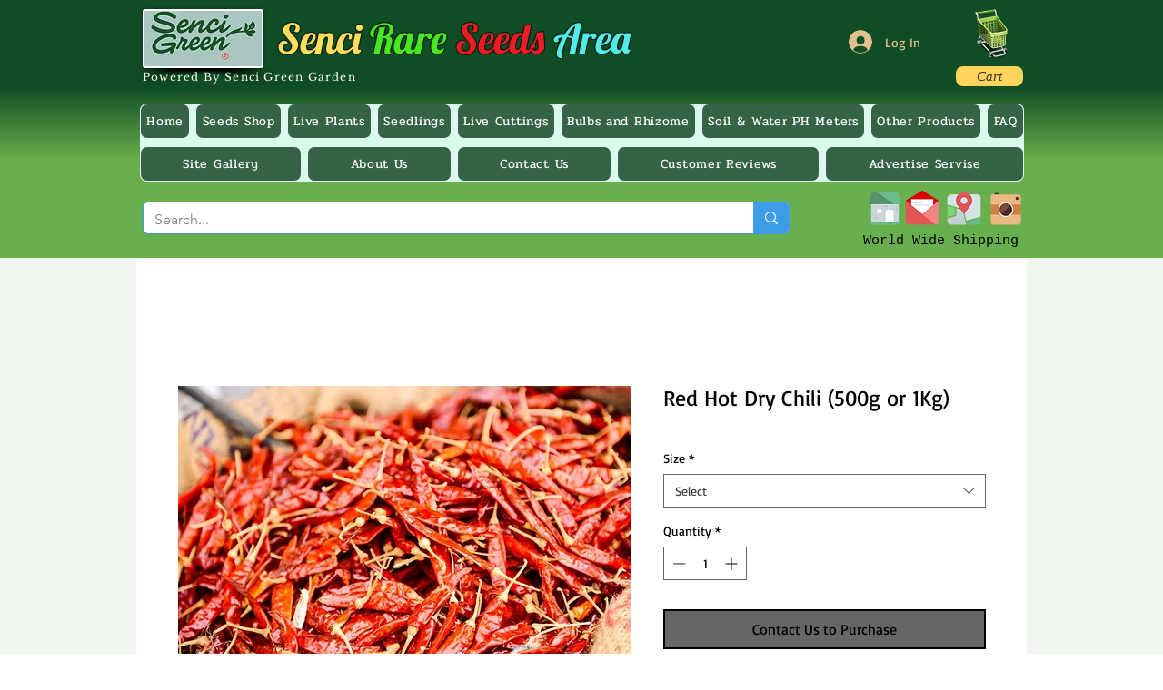

--- FILE ---
content_type: text/html; charset=utf-8
request_url: https://www.google.com/recaptcha/api2/aframe
body_size: 266
content:
<!DOCTYPE HTML><html><head><meta http-equiv="content-type" content="text/html; charset=UTF-8"></head><body><script nonce="Ueks5k_TyyLYJ-U-7lOPww">/** Anti-fraud and anti-abuse applications only. See google.com/recaptcha */ try{var clients={'sodar':'https://pagead2.googlesyndication.com/pagead/sodar?'};window.addEventListener("message",function(a){try{if(a.source===window.parent){var b=JSON.parse(a.data);var c=clients[b['id']];if(c){var d=document.createElement('img');d.src=c+b['params']+'&rc='+(localStorage.getItem("rc::a")?sessionStorage.getItem("rc::b"):"");window.document.body.appendChild(d);sessionStorage.setItem("rc::e",parseInt(sessionStorage.getItem("rc::e")||0)+1);localStorage.setItem("rc::h",'1770006343470');}}}catch(b){}});window.parent.postMessage("_grecaptcha_ready", "*");}catch(b){}</script></body></html>